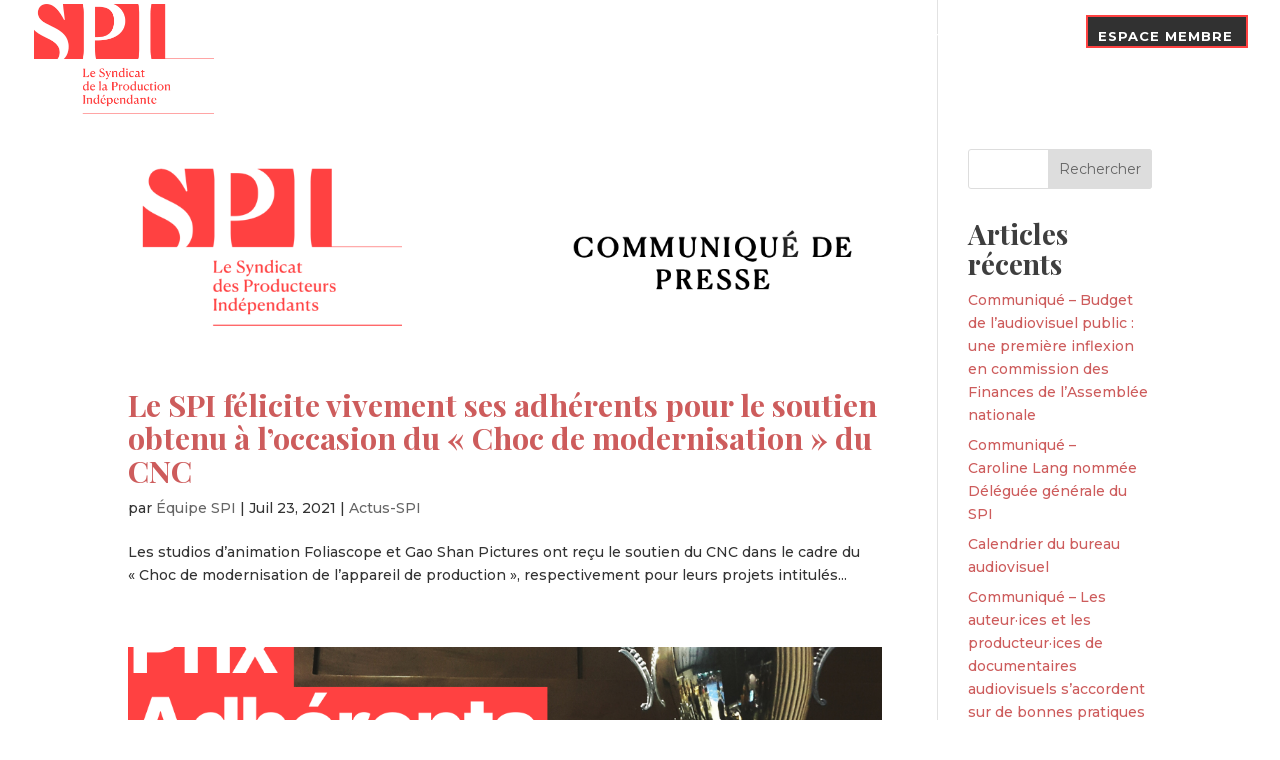

--- FILE ---
content_type: text/html; charset=utf-8
request_url: https://www.google.com/recaptcha/api2/anchor?ar=1&k=6LeRwvwUAAAAALq4phAhnCGS2OqKR2O7SyQp6Y4i&co=aHR0cHM6Ly9sZXNwaS5vcmc6NDQz&hl=en&v=PoyoqOPhxBO7pBk68S4YbpHZ&size=invisible&anchor-ms=20000&execute-ms=30000&cb=ky43yltpq2go
body_size: 48598
content:
<!DOCTYPE HTML><html dir="ltr" lang="en"><head><meta http-equiv="Content-Type" content="text/html; charset=UTF-8">
<meta http-equiv="X-UA-Compatible" content="IE=edge">
<title>reCAPTCHA</title>
<style type="text/css">
/* cyrillic-ext */
@font-face {
  font-family: 'Roboto';
  font-style: normal;
  font-weight: 400;
  font-stretch: 100%;
  src: url(//fonts.gstatic.com/s/roboto/v48/KFO7CnqEu92Fr1ME7kSn66aGLdTylUAMa3GUBHMdazTgWw.woff2) format('woff2');
  unicode-range: U+0460-052F, U+1C80-1C8A, U+20B4, U+2DE0-2DFF, U+A640-A69F, U+FE2E-FE2F;
}
/* cyrillic */
@font-face {
  font-family: 'Roboto';
  font-style: normal;
  font-weight: 400;
  font-stretch: 100%;
  src: url(//fonts.gstatic.com/s/roboto/v48/KFO7CnqEu92Fr1ME7kSn66aGLdTylUAMa3iUBHMdazTgWw.woff2) format('woff2');
  unicode-range: U+0301, U+0400-045F, U+0490-0491, U+04B0-04B1, U+2116;
}
/* greek-ext */
@font-face {
  font-family: 'Roboto';
  font-style: normal;
  font-weight: 400;
  font-stretch: 100%;
  src: url(//fonts.gstatic.com/s/roboto/v48/KFO7CnqEu92Fr1ME7kSn66aGLdTylUAMa3CUBHMdazTgWw.woff2) format('woff2');
  unicode-range: U+1F00-1FFF;
}
/* greek */
@font-face {
  font-family: 'Roboto';
  font-style: normal;
  font-weight: 400;
  font-stretch: 100%;
  src: url(//fonts.gstatic.com/s/roboto/v48/KFO7CnqEu92Fr1ME7kSn66aGLdTylUAMa3-UBHMdazTgWw.woff2) format('woff2');
  unicode-range: U+0370-0377, U+037A-037F, U+0384-038A, U+038C, U+038E-03A1, U+03A3-03FF;
}
/* math */
@font-face {
  font-family: 'Roboto';
  font-style: normal;
  font-weight: 400;
  font-stretch: 100%;
  src: url(//fonts.gstatic.com/s/roboto/v48/KFO7CnqEu92Fr1ME7kSn66aGLdTylUAMawCUBHMdazTgWw.woff2) format('woff2');
  unicode-range: U+0302-0303, U+0305, U+0307-0308, U+0310, U+0312, U+0315, U+031A, U+0326-0327, U+032C, U+032F-0330, U+0332-0333, U+0338, U+033A, U+0346, U+034D, U+0391-03A1, U+03A3-03A9, U+03B1-03C9, U+03D1, U+03D5-03D6, U+03F0-03F1, U+03F4-03F5, U+2016-2017, U+2034-2038, U+203C, U+2040, U+2043, U+2047, U+2050, U+2057, U+205F, U+2070-2071, U+2074-208E, U+2090-209C, U+20D0-20DC, U+20E1, U+20E5-20EF, U+2100-2112, U+2114-2115, U+2117-2121, U+2123-214F, U+2190, U+2192, U+2194-21AE, U+21B0-21E5, U+21F1-21F2, U+21F4-2211, U+2213-2214, U+2216-22FF, U+2308-230B, U+2310, U+2319, U+231C-2321, U+2336-237A, U+237C, U+2395, U+239B-23B7, U+23D0, U+23DC-23E1, U+2474-2475, U+25AF, U+25B3, U+25B7, U+25BD, U+25C1, U+25CA, U+25CC, U+25FB, U+266D-266F, U+27C0-27FF, U+2900-2AFF, U+2B0E-2B11, U+2B30-2B4C, U+2BFE, U+3030, U+FF5B, U+FF5D, U+1D400-1D7FF, U+1EE00-1EEFF;
}
/* symbols */
@font-face {
  font-family: 'Roboto';
  font-style: normal;
  font-weight: 400;
  font-stretch: 100%;
  src: url(//fonts.gstatic.com/s/roboto/v48/KFO7CnqEu92Fr1ME7kSn66aGLdTylUAMaxKUBHMdazTgWw.woff2) format('woff2');
  unicode-range: U+0001-000C, U+000E-001F, U+007F-009F, U+20DD-20E0, U+20E2-20E4, U+2150-218F, U+2190, U+2192, U+2194-2199, U+21AF, U+21E6-21F0, U+21F3, U+2218-2219, U+2299, U+22C4-22C6, U+2300-243F, U+2440-244A, U+2460-24FF, U+25A0-27BF, U+2800-28FF, U+2921-2922, U+2981, U+29BF, U+29EB, U+2B00-2BFF, U+4DC0-4DFF, U+FFF9-FFFB, U+10140-1018E, U+10190-1019C, U+101A0, U+101D0-101FD, U+102E0-102FB, U+10E60-10E7E, U+1D2C0-1D2D3, U+1D2E0-1D37F, U+1F000-1F0FF, U+1F100-1F1AD, U+1F1E6-1F1FF, U+1F30D-1F30F, U+1F315, U+1F31C, U+1F31E, U+1F320-1F32C, U+1F336, U+1F378, U+1F37D, U+1F382, U+1F393-1F39F, U+1F3A7-1F3A8, U+1F3AC-1F3AF, U+1F3C2, U+1F3C4-1F3C6, U+1F3CA-1F3CE, U+1F3D4-1F3E0, U+1F3ED, U+1F3F1-1F3F3, U+1F3F5-1F3F7, U+1F408, U+1F415, U+1F41F, U+1F426, U+1F43F, U+1F441-1F442, U+1F444, U+1F446-1F449, U+1F44C-1F44E, U+1F453, U+1F46A, U+1F47D, U+1F4A3, U+1F4B0, U+1F4B3, U+1F4B9, U+1F4BB, U+1F4BF, U+1F4C8-1F4CB, U+1F4D6, U+1F4DA, U+1F4DF, U+1F4E3-1F4E6, U+1F4EA-1F4ED, U+1F4F7, U+1F4F9-1F4FB, U+1F4FD-1F4FE, U+1F503, U+1F507-1F50B, U+1F50D, U+1F512-1F513, U+1F53E-1F54A, U+1F54F-1F5FA, U+1F610, U+1F650-1F67F, U+1F687, U+1F68D, U+1F691, U+1F694, U+1F698, U+1F6AD, U+1F6B2, U+1F6B9-1F6BA, U+1F6BC, U+1F6C6-1F6CF, U+1F6D3-1F6D7, U+1F6E0-1F6EA, U+1F6F0-1F6F3, U+1F6F7-1F6FC, U+1F700-1F7FF, U+1F800-1F80B, U+1F810-1F847, U+1F850-1F859, U+1F860-1F887, U+1F890-1F8AD, U+1F8B0-1F8BB, U+1F8C0-1F8C1, U+1F900-1F90B, U+1F93B, U+1F946, U+1F984, U+1F996, U+1F9E9, U+1FA00-1FA6F, U+1FA70-1FA7C, U+1FA80-1FA89, U+1FA8F-1FAC6, U+1FACE-1FADC, U+1FADF-1FAE9, U+1FAF0-1FAF8, U+1FB00-1FBFF;
}
/* vietnamese */
@font-face {
  font-family: 'Roboto';
  font-style: normal;
  font-weight: 400;
  font-stretch: 100%;
  src: url(//fonts.gstatic.com/s/roboto/v48/KFO7CnqEu92Fr1ME7kSn66aGLdTylUAMa3OUBHMdazTgWw.woff2) format('woff2');
  unicode-range: U+0102-0103, U+0110-0111, U+0128-0129, U+0168-0169, U+01A0-01A1, U+01AF-01B0, U+0300-0301, U+0303-0304, U+0308-0309, U+0323, U+0329, U+1EA0-1EF9, U+20AB;
}
/* latin-ext */
@font-face {
  font-family: 'Roboto';
  font-style: normal;
  font-weight: 400;
  font-stretch: 100%;
  src: url(//fonts.gstatic.com/s/roboto/v48/KFO7CnqEu92Fr1ME7kSn66aGLdTylUAMa3KUBHMdazTgWw.woff2) format('woff2');
  unicode-range: U+0100-02BA, U+02BD-02C5, U+02C7-02CC, U+02CE-02D7, U+02DD-02FF, U+0304, U+0308, U+0329, U+1D00-1DBF, U+1E00-1E9F, U+1EF2-1EFF, U+2020, U+20A0-20AB, U+20AD-20C0, U+2113, U+2C60-2C7F, U+A720-A7FF;
}
/* latin */
@font-face {
  font-family: 'Roboto';
  font-style: normal;
  font-weight: 400;
  font-stretch: 100%;
  src: url(//fonts.gstatic.com/s/roboto/v48/KFO7CnqEu92Fr1ME7kSn66aGLdTylUAMa3yUBHMdazQ.woff2) format('woff2');
  unicode-range: U+0000-00FF, U+0131, U+0152-0153, U+02BB-02BC, U+02C6, U+02DA, U+02DC, U+0304, U+0308, U+0329, U+2000-206F, U+20AC, U+2122, U+2191, U+2193, U+2212, U+2215, U+FEFF, U+FFFD;
}
/* cyrillic-ext */
@font-face {
  font-family: 'Roboto';
  font-style: normal;
  font-weight: 500;
  font-stretch: 100%;
  src: url(//fonts.gstatic.com/s/roboto/v48/KFO7CnqEu92Fr1ME7kSn66aGLdTylUAMa3GUBHMdazTgWw.woff2) format('woff2');
  unicode-range: U+0460-052F, U+1C80-1C8A, U+20B4, U+2DE0-2DFF, U+A640-A69F, U+FE2E-FE2F;
}
/* cyrillic */
@font-face {
  font-family: 'Roboto';
  font-style: normal;
  font-weight: 500;
  font-stretch: 100%;
  src: url(//fonts.gstatic.com/s/roboto/v48/KFO7CnqEu92Fr1ME7kSn66aGLdTylUAMa3iUBHMdazTgWw.woff2) format('woff2');
  unicode-range: U+0301, U+0400-045F, U+0490-0491, U+04B0-04B1, U+2116;
}
/* greek-ext */
@font-face {
  font-family: 'Roboto';
  font-style: normal;
  font-weight: 500;
  font-stretch: 100%;
  src: url(//fonts.gstatic.com/s/roboto/v48/KFO7CnqEu92Fr1ME7kSn66aGLdTylUAMa3CUBHMdazTgWw.woff2) format('woff2');
  unicode-range: U+1F00-1FFF;
}
/* greek */
@font-face {
  font-family: 'Roboto';
  font-style: normal;
  font-weight: 500;
  font-stretch: 100%;
  src: url(//fonts.gstatic.com/s/roboto/v48/KFO7CnqEu92Fr1ME7kSn66aGLdTylUAMa3-UBHMdazTgWw.woff2) format('woff2');
  unicode-range: U+0370-0377, U+037A-037F, U+0384-038A, U+038C, U+038E-03A1, U+03A3-03FF;
}
/* math */
@font-face {
  font-family: 'Roboto';
  font-style: normal;
  font-weight: 500;
  font-stretch: 100%;
  src: url(//fonts.gstatic.com/s/roboto/v48/KFO7CnqEu92Fr1ME7kSn66aGLdTylUAMawCUBHMdazTgWw.woff2) format('woff2');
  unicode-range: U+0302-0303, U+0305, U+0307-0308, U+0310, U+0312, U+0315, U+031A, U+0326-0327, U+032C, U+032F-0330, U+0332-0333, U+0338, U+033A, U+0346, U+034D, U+0391-03A1, U+03A3-03A9, U+03B1-03C9, U+03D1, U+03D5-03D6, U+03F0-03F1, U+03F4-03F5, U+2016-2017, U+2034-2038, U+203C, U+2040, U+2043, U+2047, U+2050, U+2057, U+205F, U+2070-2071, U+2074-208E, U+2090-209C, U+20D0-20DC, U+20E1, U+20E5-20EF, U+2100-2112, U+2114-2115, U+2117-2121, U+2123-214F, U+2190, U+2192, U+2194-21AE, U+21B0-21E5, U+21F1-21F2, U+21F4-2211, U+2213-2214, U+2216-22FF, U+2308-230B, U+2310, U+2319, U+231C-2321, U+2336-237A, U+237C, U+2395, U+239B-23B7, U+23D0, U+23DC-23E1, U+2474-2475, U+25AF, U+25B3, U+25B7, U+25BD, U+25C1, U+25CA, U+25CC, U+25FB, U+266D-266F, U+27C0-27FF, U+2900-2AFF, U+2B0E-2B11, U+2B30-2B4C, U+2BFE, U+3030, U+FF5B, U+FF5D, U+1D400-1D7FF, U+1EE00-1EEFF;
}
/* symbols */
@font-face {
  font-family: 'Roboto';
  font-style: normal;
  font-weight: 500;
  font-stretch: 100%;
  src: url(//fonts.gstatic.com/s/roboto/v48/KFO7CnqEu92Fr1ME7kSn66aGLdTylUAMaxKUBHMdazTgWw.woff2) format('woff2');
  unicode-range: U+0001-000C, U+000E-001F, U+007F-009F, U+20DD-20E0, U+20E2-20E4, U+2150-218F, U+2190, U+2192, U+2194-2199, U+21AF, U+21E6-21F0, U+21F3, U+2218-2219, U+2299, U+22C4-22C6, U+2300-243F, U+2440-244A, U+2460-24FF, U+25A0-27BF, U+2800-28FF, U+2921-2922, U+2981, U+29BF, U+29EB, U+2B00-2BFF, U+4DC0-4DFF, U+FFF9-FFFB, U+10140-1018E, U+10190-1019C, U+101A0, U+101D0-101FD, U+102E0-102FB, U+10E60-10E7E, U+1D2C0-1D2D3, U+1D2E0-1D37F, U+1F000-1F0FF, U+1F100-1F1AD, U+1F1E6-1F1FF, U+1F30D-1F30F, U+1F315, U+1F31C, U+1F31E, U+1F320-1F32C, U+1F336, U+1F378, U+1F37D, U+1F382, U+1F393-1F39F, U+1F3A7-1F3A8, U+1F3AC-1F3AF, U+1F3C2, U+1F3C4-1F3C6, U+1F3CA-1F3CE, U+1F3D4-1F3E0, U+1F3ED, U+1F3F1-1F3F3, U+1F3F5-1F3F7, U+1F408, U+1F415, U+1F41F, U+1F426, U+1F43F, U+1F441-1F442, U+1F444, U+1F446-1F449, U+1F44C-1F44E, U+1F453, U+1F46A, U+1F47D, U+1F4A3, U+1F4B0, U+1F4B3, U+1F4B9, U+1F4BB, U+1F4BF, U+1F4C8-1F4CB, U+1F4D6, U+1F4DA, U+1F4DF, U+1F4E3-1F4E6, U+1F4EA-1F4ED, U+1F4F7, U+1F4F9-1F4FB, U+1F4FD-1F4FE, U+1F503, U+1F507-1F50B, U+1F50D, U+1F512-1F513, U+1F53E-1F54A, U+1F54F-1F5FA, U+1F610, U+1F650-1F67F, U+1F687, U+1F68D, U+1F691, U+1F694, U+1F698, U+1F6AD, U+1F6B2, U+1F6B9-1F6BA, U+1F6BC, U+1F6C6-1F6CF, U+1F6D3-1F6D7, U+1F6E0-1F6EA, U+1F6F0-1F6F3, U+1F6F7-1F6FC, U+1F700-1F7FF, U+1F800-1F80B, U+1F810-1F847, U+1F850-1F859, U+1F860-1F887, U+1F890-1F8AD, U+1F8B0-1F8BB, U+1F8C0-1F8C1, U+1F900-1F90B, U+1F93B, U+1F946, U+1F984, U+1F996, U+1F9E9, U+1FA00-1FA6F, U+1FA70-1FA7C, U+1FA80-1FA89, U+1FA8F-1FAC6, U+1FACE-1FADC, U+1FADF-1FAE9, U+1FAF0-1FAF8, U+1FB00-1FBFF;
}
/* vietnamese */
@font-face {
  font-family: 'Roboto';
  font-style: normal;
  font-weight: 500;
  font-stretch: 100%;
  src: url(//fonts.gstatic.com/s/roboto/v48/KFO7CnqEu92Fr1ME7kSn66aGLdTylUAMa3OUBHMdazTgWw.woff2) format('woff2');
  unicode-range: U+0102-0103, U+0110-0111, U+0128-0129, U+0168-0169, U+01A0-01A1, U+01AF-01B0, U+0300-0301, U+0303-0304, U+0308-0309, U+0323, U+0329, U+1EA0-1EF9, U+20AB;
}
/* latin-ext */
@font-face {
  font-family: 'Roboto';
  font-style: normal;
  font-weight: 500;
  font-stretch: 100%;
  src: url(//fonts.gstatic.com/s/roboto/v48/KFO7CnqEu92Fr1ME7kSn66aGLdTylUAMa3KUBHMdazTgWw.woff2) format('woff2');
  unicode-range: U+0100-02BA, U+02BD-02C5, U+02C7-02CC, U+02CE-02D7, U+02DD-02FF, U+0304, U+0308, U+0329, U+1D00-1DBF, U+1E00-1E9F, U+1EF2-1EFF, U+2020, U+20A0-20AB, U+20AD-20C0, U+2113, U+2C60-2C7F, U+A720-A7FF;
}
/* latin */
@font-face {
  font-family: 'Roboto';
  font-style: normal;
  font-weight: 500;
  font-stretch: 100%;
  src: url(//fonts.gstatic.com/s/roboto/v48/KFO7CnqEu92Fr1ME7kSn66aGLdTylUAMa3yUBHMdazQ.woff2) format('woff2');
  unicode-range: U+0000-00FF, U+0131, U+0152-0153, U+02BB-02BC, U+02C6, U+02DA, U+02DC, U+0304, U+0308, U+0329, U+2000-206F, U+20AC, U+2122, U+2191, U+2193, U+2212, U+2215, U+FEFF, U+FFFD;
}
/* cyrillic-ext */
@font-face {
  font-family: 'Roboto';
  font-style: normal;
  font-weight: 900;
  font-stretch: 100%;
  src: url(//fonts.gstatic.com/s/roboto/v48/KFO7CnqEu92Fr1ME7kSn66aGLdTylUAMa3GUBHMdazTgWw.woff2) format('woff2');
  unicode-range: U+0460-052F, U+1C80-1C8A, U+20B4, U+2DE0-2DFF, U+A640-A69F, U+FE2E-FE2F;
}
/* cyrillic */
@font-face {
  font-family: 'Roboto';
  font-style: normal;
  font-weight: 900;
  font-stretch: 100%;
  src: url(//fonts.gstatic.com/s/roboto/v48/KFO7CnqEu92Fr1ME7kSn66aGLdTylUAMa3iUBHMdazTgWw.woff2) format('woff2');
  unicode-range: U+0301, U+0400-045F, U+0490-0491, U+04B0-04B1, U+2116;
}
/* greek-ext */
@font-face {
  font-family: 'Roboto';
  font-style: normal;
  font-weight: 900;
  font-stretch: 100%;
  src: url(//fonts.gstatic.com/s/roboto/v48/KFO7CnqEu92Fr1ME7kSn66aGLdTylUAMa3CUBHMdazTgWw.woff2) format('woff2');
  unicode-range: U+1F00-1FFF;
}
/* greek */
@font-face {
  font-family: 'Roboto';
  font-style: normal;
  font-weight: 900;
  font-stretch: 100%;
  src: url(//fonts.gstatic.com/s/roboto/v48/KFO7CnqEu92Fr1ME7kSn66aGLdTylUAMa3-UBHMdazTgWw.woff2) format('woff2');
  unicode-range: U+0370-0377, U+037A-037F, U+0384-038A, U+038C, U+038E-03A1, U+03A3-03FF;
}
/* math */
@font-face {
  font-family: 'Roboto';
  font-style: normal;
  font-weight: 900;
  font-stretch: 100%;
  src: url(//fonts.gstatic.com/s/roboto/v48/KFO7CnqEu92Fr1ME7kSn66aGLdTylUAMawCUBHMdazTgWw.woff2) format('woff2');
  unicode-range: U+0302-0303, U+0305, U+0307-0308, U+0310, U+0312, U+0315, U+031A, U+0326-0327, U+032C, U+032F-0330, U+0332-0333, U+0338, U+033A, U+0346, U+034D, U+0391-03A1, U+03A3-03A9, U+03B1-03C9, U+03D1, U+03D5-03D6, U+03F0-03F1, U+03F4-03F5, U+2016-2017, U+2034-2038, U+203C, U+2040, U+2043, U+2047, U+2050, U+2057, U+205F, U+2070-2071, U+2074-208E, U+2090-209C, U+20D0-20DC, U+20E1, U+20E5-20EF, U+2100-2112, U+2114-2115, U+2117-2121, U+2123-214F, U+2190, U+2192, U+2194-21AE, U+21B0-21E5, U+21F1-21F2, U+21F4-2211, U+2213-2214, U+2216-22FF, U+2308-230B, U+2310, U+2319, U+231C-2321, U+2336-237A, U+237C, U+2395, U+239B-23B7, U+23D0, U+23DC-23E1, U+2474-2475, U+25AF, U+25B3, U+25B7, U+25BD, U+25C1, U+25CA, U+25CC, U+25FB, U+266D-266F, U+27C0-27FF, U+2900-2AFF, U+2B0E-2B11, U+2B30-2B4C, U+2BFE, U+3030, U+FF5B, U+FF5D, U+1D400-1D7FF, U+1EE00-1EEFF;
}
/* symbols */
@font-face {
  font-family: 'Roboto';
  font-style: normal;
  font-weight: 900;
  font-stretch: 100%;
  src: url(//fonts.gstatic.com/s/roboto/v48/KFO7CnqEu92Fr1ME7kSn66aGLdTylUAMaxKUBHMdazTgWw.woff2) format('woff2');
  unicode-range: U+0001-000C, U+000E-001F, U+007F-009F, U+20DD-20E0, U+20E2-20E4, U+2150-218F, U+2190, U+2192, U+2194-2199, U+21AF, U+21E6-21F0, U+21F3, U+2218-2219, U+2299, U+22C4-22C6, U+2300-243F, U+2440-244A, U+2460-24FF, U+25A0-27BF, U+2800-28FF, U+2921-2922, U+2981, U+29BF, U+29EB, U+2B00-2BFF, U+4DC0-4DFF, U+FFF9-FFFB, U+10140-1018E, U+10190-1019C, U+101A0, U+101D0-101FD, U+102E0-102FB, U+10E60-10E7E, U+1D2C0-1D2D3, U+1D2E0-1D37F, U+1F000-1F0FF, U+1F100-1F1AD, U+1F1E6-1F1FF, U+1F30D-1F30F, U+1F315, U+1F31C, U+1F31E, U+1F320-1F32C, U+1F336, U+1F378, U+1F37D, U+1F382, U+1F393-1F39F, U+1F3A7-1F3A8, U+1F3AC-1F3AF, U+1F3C2, U+1F3C4-1F3C6, U+1F3CA-1F3CE, U+1F3D4-1F3E0, U+1F3ED, U+1F3F1-1F3F3, U+1F3F5-1F3F7, U+1F408, U+1F415, U+1F41F, U+1F426, U+1F43F, U+1F441-1F442, U+1F444, U+1F446-1F449, U+1F44C-1F44E, U+1F453, U+1F46A, U+1F47D, U+1F4A3, U+1F4B0, U+1F4B3, U+1F4B9, U+1F4BB, U+1F4BF, U+1F4C8-1F4CB, U+1F4D6, U+1F4DA, U+1F4DF, U+1F4E3-1F4E6, U+1F4EA-1F4ED, U+1F4F7, U+1F4F9-1F4FB, U+1F4FD-1F4FE, U+1F503, U+1F507-1F50B, U+1F50D, U+1F512-1F513, U+1F53E-1F54A, U+1F54F-1F5FA, U+1F610, U+1F650-1F67F, U+1F687, U+1F68D, U+1F691, U+1F694, U+1F698, U+1F6AD, U+1F6B2, U+1F6B9-1F6BA, U+1F6BC, U+1F6C6-1F6CF, U+1F6D3-1F6D7, U+1F6E0-1F6EA, U+1F6F0-1F6F3, U+1F6F7-1F6FC, U+1F700-1F7FF, U+1F800-1F80B, U+1F810-1F847, U+1F850-1F859, U+1F860-1F887, U+1F890-1F8AD, U+1F8B0-1F8BB, U+1F8C0-1F8C1, U+1F900-1F90B, U+1F93B, U+1F946, U+1F984, U+1F996, U+1F9E9, U+1FA00-1FA6F, U+1FA70-1FA7C, U+1FA80-1FA89, U+1FA8F-1FAC6, U+1FACE-1FADC, U+1FADF-1FAE9, U+1FAF0-1FAF8, U+1FB00-1FBFF;
}
/* vietnamese */
@font-face {
  font-family: 'Roboto';
  font-style: normal;
  font-weight: 900;
  font-stretch: 100%;
  src: url(//fonts.gstatic.com/s/roboto/v48/KFO7CnqEu92Fr1ME7kSn66aGLdTylUAMa3OUBHMdazTgWw.woff2) format('woff2');
  unicode-range: U+0102-0103, U+0110-0111, U+0128-0129, U+0168-0169, U+01A0-01A1, U+01AF-01B0, U+0300-0301, U+0303-0304, U+0308-0309, U+0323, U+0329, U+1EA0-1EF9, U+20AB;
}
/* latin-ext */
@font-face {
  font-family: 'Roboto';
  font-style: normal;
  font-weight: 900;
  font-stretch: 100%;
  src: url(//fonts.gstatic.com/s/roboto/v48/KFO7CnqEu92Fr1ME7kSn66aGLdTylUAMa3KUBHMdazTgWw.woff2) format('woff2');
  unicode-range: U+0100-02BA, U+02BD-02C5, U+02C7-02CC, U+02CE-02D7, U+02DD-02FF, U+0304, U+0308, U+0329, U+1D00-1DBF, U+1E00-1E9F, U+1EF2-1EFF, U+2020, U+20A0-20AB, U+20AD-20C0, U+2113, U+2C60-2C7F, U+A720-A7FF;
}
/* latin */
@font-face {
  font-family: 'Roboto';
  font-style: normal;
  font-weight: 900;
  font-stretch: 100%;
  src: url(//fonts.gstatic.com/s/roboto/v48/KFO7CnqEu92Fr1ME7kSn66aGLdTylUAMa3yUBHMdazQ.woff2) format('woff2');
  unicode-range: U+0000-00FF, U+0131, U+0152-0153, U+02BB-02BC, U+02C6, U+02DA, U+02DC, U+0304, U+0308, U+0329, U+2000-206F, U+20AC, U+2122, U+2191, U+2193, U+2212, U+2215, U+FEFF, U+FFFD;
}

</style>
<link rel="stylesheet" type="text/css" href="https://www.gstatic.com/recaptcha/releases/PoyoqOPhxBO7pBk68S4YbpHZ/styles__ltr.css">
<script nonce="Z0i73d7CBv16x0s1NTiyhA" type="text/javascript">window['__recaptcha_api'] = 'https://www.google.com/recaptcha/api2/';</script>
<script type="text/javascript" src="https://www.gstatic.com/recaptcha/releases/PoyoqOPhxBO7pBk68S4YbpHZ/recaptcha__en.js" nonce="Z0i73d7CBv16x0s1NTiyhA">
      
    </script></head>
<body><div id="rc-anchor-alert" class="rc-anchor-alert"></div>
<input type="hidden" id="recaptcha-token" value="[base64]">
<script type="text/javascript" nonce="Z0i73d7CBv16x0s1NTiyhA">
      recaptcha.anchor.Main.init("[\x22ainput\x22,[\x22bgdata\x22,\x22\x22,\[base64]/[base64]/[base64]/[base64]/[base64]/[base64]/[base64]/[base64]/[base64]/[base64]\\u003d\x22,\[base64]\x22,\[base64]/wpIbw6fDgMKBWArDrhbCpz7Cj8OqQMO/TcKrCsOYZ8OXKsKaOiF9XAHCkMKJD8OQwoslLhIVA8OxwqhyGcO1NcOXOsKlwpvDr8O0wo8gXsOaDyrCpizDpkHCoFrCvEdPwrUSSUk6TMKqwobDg2fDliAJw5fCpGHDksOye8K9wodpwo/DgsKfwqodwpXCrsKiw5x+w7x2wobDncOew5/CkxnDiQrCi8OJYyTCnMK9MMOwwqHCmUbDkcKIw69pb8Ksw5QXE8OJfsKlwpYYFsK0w7PDm8ONcCjCuFbDr0Y8wpgOS1taEQTDuXfCl8OoCxx1w5EcwqN1w6vDq8KCw60aCMK7w45pwrQ7wqfCoR/DlHPCrMK4w5nDm0/CjsO9wrrCuyPCu8O9V8K2OhDChTrCr2PDtMOCDnBbwpvDj8O0w7ZMax1ewoPDk0PDgMKJcQDCpMOWw5HCksKEwrvCvsKlwqsYwpnCslvCli7Cs0DDvcKaHArDgsKvPsOuQMOxL0llw6TCqV3DkCoPw5zCgsO0wrFPPcKGMTB/DcKyw4U+wrLCssOJEsKzfwp1wpjDj33DvmUMNDfDtcO8wo5vw65Cwq/[base64]/DuhrCr1dQUyDDpMO0cMOhwprDj8Kgw6bCpsKZw4bCmx5Hwo9gAcKpRMOgw5nCmG4jwqE9QsKIE8Oaw5/Du8OUwp1TH8KjwpEbLMKKbgd9w57Cs8OtwrHDrhA3Q1V0Q8KlwoLDuDZ6w70HXcORwp9wTMKUw43DoWhtwq0DwqJNwpA+wp/Cl1HCkMK0IBXCu0/Dv8OfCErCksKgehPCq8OWZ04tw4HCqHTDm8OQSMKSeSvCpMKHw57DisKFwozDt1oFfUFMXcKiMFdJwrVGVsOYwpNCOWhrw4rCjQEBGDsuw5nDqMOKNcODw4NJw5tcw7ETwpjDt1hcDW99NTNZLk3Cg8OBbRcCG0LDrFbDnjDDu8OWDQR4HmQBXcK1wrnDmVZJMDUJw4/DusOzJMOfw6MiVMOJBUUdZFnCicKbCgvClSJ9Z8KOw4HCscKUD8K4BcOFBxLDr8OFwqrDohPDm0hAcsKEwovDvcOLw45YwpcQw63CmHbDlQBFMsO6wrHCu8KwAj9TU8KYw4d9wqTDhmXDvsKXRU8zw5oQwpxOa8KkaCwce8OUVcOqw7XCgQZTwqxswpXDt1IvwqoZw4/[base64]/Dl8OSw4bDhsOHDMKQLjpjJxo0VHvDpcOlHnRWDcKiT1TCt8KZwqLDqWlMw6rCmsOxWg0KwqhaHcKdfcKHYhzChcKWwoYNCAPDocO1K8KYw7UGwo7DvDnCpBPDmi1uw747woDCjsOzwo42I3DDsMOswpjDoTRbw53Dp8OAD8KOwoXDgTjDjsK7wovCj8KVw7/[base64]/[base64]/DvcK1UWjCrn5OEQDDmsOARsOPwoPCkcKCwolVJ1/DoMKSw6vCj8K+XcKYF1zCqVFOw6cow7zCtcKRwpjCnMKAQ8Kkw4xawpIMwqzCqMO/X2RkG1cEw5Utw5sHwqzDusKyw5vDihHDglfDrsKZOhLClMKRXMOqe8KZSMKnZyfDpMOLwrEiwr7DmFJBIQnCo8KNw5IjW8KwbmvCqUHDr1UUwoEldS1NwrwZRcOTAD/ClyXCtcOKw492wrMmw7LCg13DlcO1wqo9wplRwqxvwoo0QnnDgsKvwp8tKMK+WMOkwpRZWRt1NBwmIMKCw6Eaw7TDpEgcwpvDvUIVVsK7JsKLXsKvZ8K/w4JqEMK4w64ewoTCpQYUwqsqLcKvw5cuZRgHwrsVDTPDglJ/wrZHB8Osw5vCq8KeE0tZw49dCB/CrxTDtMKSw4cKwqhYw5bDpkHCmsKQwpjDpcKnXhoawqnCt0XCv8OPRCrDmcKIDcK3woDDnQvCksOeKsO3EEnDo1xEwoPDscKnTcO/wrjCmsKtw4DDkzE0w5zClRkywr1dwoN5w5fDv8OLNkzDl3peRhMxbh9PE8KAwq8cAcOsw6hiw7LDvcKbOcKOwrRpMSQEw6JxBhlUw401NsORXzEwwrrCjMOvwrY3CsOLZcO8w4DCucKDwrJcwqvDicK/B8K7wqvDv33CvioKF8OHMQLCjkbClUMTfXPCuMOOwqAXw4JMW8ObU3PCqcOGw6nDp8OKTmjDqcO7woN9w5RQHkQuO8O8eAY4woTDvsKiTilrX3oGXsKTEcO4DRbCkx0wU8KvOMOjXGI5w6zDj8KYbsOaw6VHX2jDnk1xS2/Dv8O7w4DDoh7CnAPDu1LCocO9ShhPV8KQYXpuwp83wrXCv8O8G8KgNsOhCg5IwrTCgS4QMcKyw6fChcKbBsK9w43DhcO5W3MKOsOEQcOEwq3CoCnDvMKJSH7CusOjSyfDtcKfRC8TwoFEwr4TwqHCkVTDrMOHw5I8S8OaKcOXPMK/[base64]/wpcNw6vCkcK8IF/Cm1x4wqg3wqTDuG7DnU56w6JFwrhYw6ogwp/CvjQgZcOpQMOww6bCvMOPw6hhwr7DsMOPwpHDuVwowqMcw6LDoybCiXvDp3DCk1bCiMOCw7TDt8OTYGBlwrEiwq3DrRLCjsK6wpTCjAF8AQfDo8K3Xn1bW8K/[base64]/CiMODwrjDtU85CgfDgMO+W8KDwrDDjSFGw6tRwoDCvcOPKsOyw4/CjFXClDkiw6vDhhYRw43DmsKuwpnCvMK1W8O5wq3ChFXDshTCgmpJwp3DkWjDrcKXHGAZT8O9w53DkANtIAbDnMOhFMK/wpDDmSvDtsOKGsOaHUBHScO+ccKnP3Q+BMKPKsKUwpLDm8Kgwo/Cu1caw6BmwrzDvMOtBsOMcMKiCcKdKsOGJMOowq7Dm3vDkV3DqlJIH8Kgw7rChsOAwpzDrcKTfMOjwrnCpEZkGGnCvS/[base64]/w7nCtQ1Cw4XDpQJAwovCg8O2wrHCsBlHwpbCq0DCg8K0HMKlwoXCnlAawqQlTmTCncOcw7oCwqN7Rmh/w6XDlUVgw6BMwoXDsi90Fz5Yw5NAwrnCkU0Ww5hxw4fDo0zDh8O8NMOqwoHDvMORfsKyw40RQsOkwpYBwrE+w6nDiMKcWG4Pwp/CosO3wrksw73CpwnDvcKXMxPDgRVBwoXCkcKew5R6w5tiRsOBYDVVFDV/GcOeR8OUwp1ACT/CqcKNJ1TCksK1w5XDvcK6w5lfEsKqdcKwCMOTXWICw7UTDi/[base64]/[base64]/Dqz/[base64]/Ch8OgMWPDqMK7w4fCq8OgTkrCmcOIwo84PR/Ct8KuwqcNwpLCklogSGXDhHHCuMO/f1nCrMKUDwJ8PMKkcMKPC8Orw5Ykwq3DiWsqNsK9QMOpL8KiQsOsRzvDt0PCoGjCgsOTDsKIZMKSw7Z6LMKXZsO2wrZ/w5g7A3EwYMOCVwbChcKiwrHDr8KTw6LDpcOlEsKqV8OnSMOhOcOOwo55w4zCsjXDrWEsXSjCqMKqMRzDvgIYBUfDqnVYwpMwCMO8SULDp3dBwrNtwpHCpj3Dr8O7w7pSwqQvw5IpYC3CtcOqwpJCfWhDwp7CsRrCjsONCcObX8ORwpLClBBQFSc2dTvCrn/DmirDikvDuWofSiAYYMKnKzzCjmPCpmHDmMKew5nCrsORHMKkw7o8ZcOFOsO9wqnCgXrCqzVHGsKowr8CDllfX24gFcOpb2zDocKfw6EVw5oGwrRgFivCgQPCssO4w47CnVgWw6nCtlxiwofDu0rDjkoKLiXDjMKgw5/[base64]/[base64]/[base64]/VcKNJkRTDsO6w6VoGAbCvFjCkHnCqcOpE3gVwpdLXxhkXcKVw5XCsMOrc3jCki4PVRgZam3DmXowHgDCqn7DqBxXDGHChsKBwrrDrMKMworDljEYw6jClsKVwpk2BcORWcKGw5MYw4p9w5LDmcOEwqJEIwF0XcK3fz0cw4xcwrBPXAt8ajzCtF/DocKnwr9/[base64]/CrVXCgMOcd8KewqzDmcKMcMOmTF8VA8Otwp7DuhHDk8OtHMKCw4xxwrU+wpDDncOCw7jDtFDCmsKbFMK4wqrDj8KNSMK1w7g0w748w7BwMMKEwrFxwpoUR3rCjGjDs8O/ecOzw5DCs1bCuDcCazDDgMK5w67Dm8O6wqrDg8Ocwr7CsQjDmVMuw5FRw4rDssKQwpjDtcOSwqrCjgPDpMOmDXtPVAAFw4bDum7DjsKUNsOSAcOnwpjCvsO1EcKow63CgkvDiMO8QMO3GzfDvVJawo9/wpxZZ8OJwqfDvTAgwo13OWt2wpfCskvDkMKbeMOmw7/DvwIgSi/[base64]/[base64]/ChyAjw5nDnsO5XmrDsSrDtMO2wqpqwpXDtF/Dk8OnM8KfYUBSWcKSUMKzEWLDv17Dkgt5W8K4wqHDjcKKwq3ClDzDrsONwo3DohnCqF99w5AGwqERwolMwq3DgcO9w6/CiMKVwpN6HQ0ydSPCnsOowrYjbMKndmQHw5Yzw5nDlsKNwoJBw54Fwq7DlcO5w5jCscKMw4APCgzDllDDskA+w5Yvwr8+w7LDjBtowo0bFMKRQ8ODw7/CkzR1A8KiHMK7wrBYw6htw7kow4rDrX8qwo1rbSFNNMK3RsOmwprCtGdUCMORZTdXOFRuEAI9w7/CpMKow5RLw6dTeTgSQMKOw4xrw7Iiwr/CuB9pw7HCqG0+wqvCmTQROSQeTS5ISQFOw4ITVsKQQsKqEBvDgl7Dm8Kkw6ESCBHCgVkhwpPDucKUwpTDm8KAw4fDucO/w54sw5DCmx3Cs8KvRMOFwoxwwolGwrhYX8KDFkfDv0kpw4rCkcK3Fm3DvhgfwqcLHcOpwrTDj0PCt8OfYSLDpcOrVSbCncOfMAnDmhjDr218SMKHw4I6w7PDoB/CrMKowqLDscObN8OfwoQ1wpjDgMOMw4UHw5bCm8OwYsOCw4JNBMOmVVtJw4vCmcK7woEIE37DlB7CqihEJCFBw6/DhcOhwoPDrcK5VcKNw7jDi2A6OsKIw6pkwo7CpsK3Jx3CisKRw7fCjzcgwrTCj0d5w5xnN8K2wrs6OsKeE8KNIMOvf8KXw43DoQnClsOMUnJNAV/DrcObccKBFic4QxpSw5J5woBUXsOww6kHbzVdMcOZQcOTwq/DnSrCkMOzwr3Cni3DgB3DrMK6OcO2wp9tWsKfXsKyTCHDisOJwoXCv2JAwoHDgcKGQzrDhMK5wo/[base64]/Dn8OGwrc4wojDoVXCksO4VcODJ2DDu8O9AsKLKMO9woAzw7pzwqwrY2fCuHrChyjCjMOEDllJUifCsVgHwrcmZiDCisKTWygaGsKJw7VXw53ClWTDj8Kvw7dTw7rDlcOVwr5kCcKdwqZuw6/[base64]/DmMKTaQJewpLDm8KGw7jDtxZWTcKhwqlTw7MwBMOMbsOzZMK5wpA5L8OEHMKKcsO5worDlcKsGjc1dDwvCQtlwolDwr7DgsKoXMOUUCjDv8KXfWY1WMORNMORw6HCscKXVkAhw5LDrz7CmGbDvcOrw5vDr0QcwrZ8ARbDhmvDj8Kiw7lKCBV7eT/DjwTCuhnCi8OYWMKDw5TDkh8ywoHDlMKdR8KRSMO/[base64]/CosKrw7hgwr3DinPCp8KjZnEdw5vDqMOsesODOMOnwoPDs2PCrmsNcxLCrcORwpbDlsKEOVjDuMOLwpTDuER/S0HCq8OgS8KiIDTDrcOUKMOfa3rDi8OGM8KKXg/DmcKLaMOCw74Mw45bwrLCl8OORMKxw4kKwolPSlPCnMOJQsK7wrTCusOkwotOw43Cr8OFIWEcwpPDn8OJwop5w5XCqsOpw41CwobCryfDlEFADgRlw70QwpzCm1XCpWfCrkZpNkkMPsKZBsOZwqnDlwLCsi3CqMOeU2c/a8OSVAA/w6grBE9SwoBmwpHCjcKTwrbDvcO5dHdAw5/CtsKyw7ZnGMO/[base64]/[base64]/DhEMRw4jClcKRwpvCnjZwGiVswp3DsEJ6woQ+F8KffcOiTBZzw6PDk8OAVR9cZAPDu8O/RArCqcOsXBtTViYEw6BAC3vDqcKab8KXwoJUwqfDmcKESk3CqHprdCpJKcKlw6HDigLCscOQw5pnWlYqwqdiHMOVSMOMwpJ9bncKccKnwqElOl9yPgLCpj/CpMOMJ8OBwoUOw4BmFsOTwpgedMO7woZeRwPDqcKnAcO+w6HCn8KfwrfCkBnCrcORw555GMO/c8ORYQvCuDrCh8KVNWXDpcK/FMKyN33DisOpBhgIw5LDnsKJesOdPh/[base64]/CjE9aFyHDjSzDkSVaw58vYMKrBcKMJ07Dg8OIwpHClsKvwoPDk8OcK8KeSMO+woVLwr3Di8OBwow3w7rDjsKyC2bDsBVswoTCij7DrGvCqMKbwpUIwobChDDCrDlOCcO+w5fCgcKNQRDDgcKEwp4Mw6DDlRjCl8O1L8OAwozDs8O/woIVJsKXPcOsw6DCuSHCtMO4w7zDvVbDv2tQVcOoGsKJVcKnw4ZnwrzDvCtuTMOpw4PCgUghCcKTwrrDjsO2H8Kww4/DsMO5w5tpRHUIwpQIF8Ksw4XDpD8VwrTDnlDCqB/DtsKtw5ARZ8KUwr5PKxtkw6zDt31aUDYZGcKnAsOWfDvDlXzCllN4JF8uwqvCk3gbcMK/S8OWNzDDoVwAAsK1wrwKdsOJwoMmRMKdwqLCoUAtegxaWBxeRsK8w5PCvcK+WsK2wopRwp7Cv2LDhDZ4w7nCu1fCkMKzwr0bwpPDtEzCk0BvwoEQw7PDqW4DwqE/w4PClFTCtglOLnl7RidowpXCk8O+BsKQUTwnXsO/w5nCtMOLw5TCsMOYwqwsECXDqRFZw4IvfcKbw4XDimHDgsK8wrg/w47CgcKxVR/CosKLw6TDpmkEK2rCisOnwrN4BGVJa8ORw67CvcOOFVoCwrLCtsOhw5/Ct8Ksw5oiB8OyfcKqw50Jw7rDqWJzFSpEM8OeaWDCmcOuckdSw6PDiMKEw5UOIxLDsT7CkcOIecOWSxvDjA5Iw6kGKVPDtsKFdsK/FWxHRsKsT2R5w7xvw5/CjMOfEAvCv0VUw4bDr8OMwrwnwrTDsMOYwr/DjETDvhNKwqrCpsKnwoQyL1xIwqRGw707w7jCmHZidlHCpDfDlzd7GwM2dcOJRmQvwpZSd0NffyPDjHM8wpfDpsK5w64wPh7CjRQXwoFHwofDrx5bXcK4TTt/[base64]/w4XCkhXCmDrDtMKLLsO+YsO4Z8KuwrtQwodVCEjCssOeeMO0FCROGsKvIsK2w4DCp8Otw5xHbknCqsO8wppZZcKvw7vDt3XDkWF7wqVywogkwrPCrktAw7/DgijDnsOZZnINKWwAw6DDmBgvw5RYHRs0RgBvwq5qwqPCrBzDvi7CoGhkw5QawqUVw5UEbsKIL2/DiH/DicKQwpBTMmNtwqXCshw0QcKsWsK1OsO5HFgwIsKULDZJwp4hwq0Hd8KCwr/Cq8KmZ8Kiw7XCpUgpPH/CmSvDpcOlfxLDksOGBVYiBMOBw5gfNlzChULDvTTClMKaBFHDs8KNwoErVAMsKVrDnDzCksKiBRlsw55qDBHDosKVw45Vw7gAX8KgwohbwrzCn8O5w6YpMlskcBXDm8KBSjjCosKXw5/CisKyw5EbHMO2ck9ddkTDnsOVwqwvIHzCo8OiwqtdYT9WwrUrCGLDmxbCpmcBw4XDrkHClcK+OMKqw7Edw4pdWB8JYSFiw7fDkiBUw4PCmiXCjW9DfzDCgcOKR1vCiMOHYMO4woI/wp7CmmN/wrNBw6kDw4nDtcO7cX3CocKZw53DojXDtsO3w53Dr8KBfsKHwqTDsjYTacORw5pORTklwoDCmGfDqSxaEmLDkk/Ct1deKcO2Ah44wrEjw7RWw5rCsTLDvDfCv8OhTndIYcORWBLDrmhRF10tw53DhcOtMkh3WcK4HsKTw58/w4rDj8OYw6YQCCsMKVtxDsKWbcKYc8O+LTzDulvDjnDCkV11By59wq5eAGbDhFsUCMKtwo4NZMKOw5JJwpI1w4fDj8OkwrzCkmfDrG/Cvml9w7BMw6bDuMKqw4zDoSItwoLCr1bCt8Kfw4YHw4TCg0/CnTBCU0YkN1TDn8KRwrUOwpfDiFLCo8Obw5siwpDCiMOXNMOEC8K9FWfCrSwNwrTCpcObwoPCmMOUR8OXeycdwokgKGbDqcOFwolOw7rDhWnDnGHCoMOXWMOfwoIjw7R5BX7CuGrCmCtFL0HCgkHDmMOBAW/DkQVkw5TCscOcw5nCmkBPw5tlP2LCgDNbw7jDncOrA8OeJw0jHgPCnALCqcOrwo/[base64]/[base64]/CrMOjOsOXXhslEXvCmsKiwqRAw5Zuw4luw7TDhcKrNsKGK8KOw61aSRMad8OpTW4UwpABE2QLw5pKwpY6FhwGKV1zwoLDuT3CnH3DisObwr4Uw5jCl1rDqsOiSGfDkRtWwrbCvCU4aTPDuFFSwqLDlQAewo3CqMKsw5PDkyzDvG/DmlACbjwzworCmCgbw53CmcODw5TCqwAKwqBaHjHCli1nwpzDtsOicQ7CoMOqfCHCqjTCkcO0w5TCkMKvwqbDv8OpWkDDmMKvIAkNJcK8woDDhiFWYXQUT8KtDMK+KFHCh3nDvMO/WCXCssKBGMOUWMKWwp5MCMKiZsOpURlfDcKKwohESkbDmcOfT8KVGcOYe1HDtcOuw53Ch8O+OlbDkQ1wwpV1w6nDs8Obw5hBw7gUw7rClcOnw6czw5Ubw4gJw4bClsKHwonDqRzCisOnDRbDjEPDpzDDiifCnsOALcO4NcOfw4/[base64]/wpfClykGNkNqDMK7wohow7tfwrYhwoDCs8OYPMKmA8OPTHZ8VzYww7JdJ8KLKMOCFsO/w7Esw7sIw57Crw53ZsOkw6TDqsOMwqwnwonCknrDiMKARsKYJHILdljClMOPw5/DlMKIwrPDsTDDt2hOwqQYB8Ojw6nDoDrDtcOMM8KGBR7DhcOTIWd0wqHCr8KNY0jDhAoYwonCjGQ6Gyh+BWY7wqEnSW1Ow7fCgyJ2WVvDmXzCjMO2woVsw5TDhMK0KcOQwoFPwrjCtzczwobDjHPChC9Nw71/wp1tecKkTsO2BsKKwplEw6nCo1RUw6nDs1pvw50ww6tvD8O8w6AHFMKvLsOXwp9vNMK6OWvCjS7DkcKCw54ZWcO8wqTDryfDo8ObWcKuOMKNwooYEiN/wpJAwpLCs8OEwqFcw5Z0Fi0oKxPDqMKNbcKNwqHCncKqw6UHwo8WV8KOFXXDocK9w5HCg8KdwowbCMOBaSfDjsO0wrzDp1UjJ8K4dXfDtWDCisKvFW0lw7B4P8ONwo3Crnt9I0pLwqrDjQDDr8OSwojCoCnCqcKaGWrCuicFw7UEwq/CnlLDhsO1wrrCqsKqckwHBcOLelMSwpHDvcOvXX4Lw7Iqw6/Ck8KjOnAdKcOjwpckAMKrECYlw4LDpMOJwrBJVcOvTcOEwqMrw5UuZsK4w6MTw4PClMOSQFDCvMKBw4R9w4pDw5jCp8KwBnppOMOrIcKHEHvDpSDDisKywq9ZwolPwr/DnFMGbyjCnMKAwqvDmMKiw4vCsjl2OHsCw5cHw6HCvk9TVmbCo1vDtsOaw5jDvh7CmcO1FW7Dj8O+QTvDgsO1w6stdsOdw57DgkzDo8OVLcKKXMO1wpvDiVXCucKcQsKXw5TDpgh5w6J+XsO/wp/DvWovw4U4wozDhGrDtz8XwoTDjDTDvToMTcKdZTbCj01VA8KbOXMwJMKQNsKHFRDCkzXClMOtA0YFw5VawrxERMOnw6/Dt8KIDFXDk8O3wq5dwqwtwqJYBg/CkcO7w70Bwr3DinjCr3nChcKsNcK2EH5kT24Ow7LDmz5rw6bDgsKhwqzDkhAXAUjCu8OEJcKJwplvRmgtSMKmOMOvAil9eG3DvMOfRUB/wpBkwogqM8Khw7nDmMOEFcOYw6oNZMOEwo/Dp07DrwklHXFQbcOUw5gTw7pZOU82w5/DuFDCuMOUB8OtfGTCusKWw5Fdw4k0XsOgDW7Dh3LCucOFwqEIRcK6cCMKw5/CjcOzw5VYw5PDhMKnTcONSBZfw5RmB3EZwr5UwqDDlCvDtTbDmcKywqLDv8OeXATDmcOYfF5Pw6rChgcRwr8zZAV4w6TDpsOXw4LDo8KxU8K0wpDCvcKkfMK+X8KzOsOzwrB/bsKhCMOMCcOeLDzCuFTChDXCpsO0OjHCnsKTQ0/Du8ObHMKnScK6OsOrwoXDozbDosOJwpIUFcKrfsO0MX8hVcONw57CsMK5w54ZwrLDuSDCnsOAPi3CgMKfcUFuwqrDqMKGwqg4wr7ChSzCoMOSw7wCwr3CnMKhdcK7w4s7dGY3FG/DpsKFAcKqwpbCtW/DicKawqbDoMOkwrLDiAMcDAbCgyDCjHsoFCpyw7EdaMKFSgp2w5fDuwzDtmrDmMKxAsKQw6FjV8Oww5fCpmHDpTEjw4vCgcK8ZF0DwojChGlHVcKONFDDr8O4FcOOwqgbwqctwpgYwprDqD7Cs8KAwqp7w6DCtcKzwpRndy3CsB7Cj8O/w45zw4fCrULCi8O7wpPDpilbVMOPwpFfw7JMw5BlYl7DoFh1dDDCkcOXwrzCrWBOwroOw7YFwqvCssObLsKTMUPDhMKpw5DDlcOPeMKzTyHClg14TsO0CFZJwp7DpnjCvsKEwotgBDQ+w6Yzw73CmsKDwrbDqcK/w5YofcOWw7Ecw5TDscO8F8O7wrZecgnDnBLCs8K6w77DmydQwoFxbsKXw6fDjsKjBsOJw6pqwpLCpVtwRjdUMSstNFrCkMOuwp5nRXbDucODGjrCuk9bwo3Do8K9wp3Cj8KcYxxiCCRYFV80RFfDnMOcDE4tw5XDhwfDksOvDXJxw7QPwp9NwpzDssOTwoJ/OkFfB8OcbC0dw7s+UMKnCBjCsMOPw7tEwqvDvMOzTsKpwrbCslfCo2BUwpXDucOTw5/DpnrDu8OVwqTCjsO/IsK7IcK+T8KEwpDDlsOOEcKSw7bCh8OzwockXgHCtFrDpEw0w7w0F8OxwqIjCMOnw6k0S8KKFsO8w60Bw6l8fCvCscK3WBrDnR/CmTzCiMKrCsO4w60Sw6XDoTpOGjMbw5IBwo0vbcOuVA3DqxZMVXbDlMKVwoh4eMKOTcK/wrgvbsO+wrdGSX47wr7DtMKGHHPCgMOfwonDosKPSSd3wrF5Hz92BwvDkjJ0RHNWwqnChWojdW5+YsO3wofDq8KtwojDpHh9OWTCrMKWJ8KUMcOFw5bChBMFw6A5UnDDnkMYw5TDm31Dw4bCjnzCv8OYD8KHw5A/[base64]/CvhtiYWMgwrsXeRIeUcOawq8zwq7CgcOQwpjDoMOQA2YbwqzCksOVF0hgw6fDhWpKfMOROWlGSjXDrcOdw4PCicOfRcOOCEU+wr5gVzzCoMOyW0PChsKnGsKyX2/ClcKkNUhcPMOrRjXCuMOGRMOMwoPCrH1AwozCo0QlBcK9PcO6cUoswrHDtx1dw7UeNxcqK3s1EMKqTnIlw5Axw4/CqAEGWQrDtx7CoMKkPXgAw4tXwohCP8OJM2ZUw6fDucKiwrk8w7XDnFLDoMONB0kZVTdOw6cxcsOkwrjDqh1kw47CmyoiQBHDpsKmw7TCpMO5wqYQwo/DjnRIwqTCo8KfNMKbw5gCwrzDuSzDvMKXKyVvOMORwpULTlQew5MJYU0QTsOnB8Oww73DhsOqExkMPjASCMK7w6t7woNYGTTClzUKw4nDgW8Ow780w6/CnFksenzCgMOzw4xCEsOHwpnDlVPDosOSwp3DmcOQeMOQw67CqkcSwrx9XcKzw4TDnsOMA2Ydw7HDm2XCu8OqHh/[base64]/wqDDtMOvw7RSdEXCi8OZfRMoESVDwqsyHnvCvcOpecKcB3hFwoxlwqZBOsKXFcOKw5fDkcOcw4zDoTgSbcK/[base64]/Dsj3DmcKiwrTCvRTCkizCnMOlZ8OodcKpwoQbwp0IFsKrwrcIWcOqw6wDw6vDkxLDsUx2aCXDhCMEBsKawrrDj8OiU0/[base64]/[base64]/w6d4worDisOxdB7Csh7Ch8KGD8O4w7jCr0TCssOICsOmGcOQQlJ6w5kiR8KgUMOSMMKqw43DmjfCpsK1w5I2Z8OAIUDDsGxPwoJXbsOZNzpjZsOPw65/WlnCu0bDkWLCjyHDlHcEwoYWw4PDnjHCoQgtwrVcw7XCtDHDv8OdWH3CslDCj8O3w6TDucKNVW3Ck8Kvwrgnw4HDgMKvw7/CtR9Sam4yw51Wwrx1ETbDlxANwrDCvsO5FjgBH8K/wq3CtmY4wrohRcONw41PXVLCrijDgMOSTsOVTGgnBMK6wqIAwqzCoCtwIn8dJgBvwrnDplUbw4QzwoJ2HUTDrcOmwqjCqBo5OcKbOcKawoYsFH5GwrQ3G8K8e8K2byhMOzHDjcKnwrvCp8OHfcOjwrXCoSgiw6PCvcKUQcK/[base64]/ClGM3QMK+wp3DsF3DncO4BjcmWxrCnhV/w40bccKSw5DDuXNUw4UBwrXDsw3CsBLChWPDs8KawqVoIMKpMMKBw7pWwr7DihTCrMK8w5PDtsO6JsKCXMOiGwA5wprCmj7CnR3Dr0Z4w6V/[base64]/Dm8KEYsKxbB7Ci8KYw7rCgR3DmGvDvMK9wqXCpyJxwqFvw61lw6PClsO/fSwZRlrDp8KKDQLCpMK8w6DDnGoew6vDtWjCksKXwqbDhBHCuCcYX380woPCtErCj0JSZMO2woYiRiDDnj4wYsK+w6rDg01OwqHCssOlaD/CsHfDqMKSE8O3YmbCnsOmHSoZa2EfLFdewpXCng/CjChWwqnChwTCumxRK8KNwqDDvGfDkmkOw7vCn8OjMhbCnMOJfMOZf3w7dCzDkCVuwpgowpnDsxLDtxcJwr7Di8KtY8KlKMKow6rCnMKcw61pCMOvA8KpKGLChVvDjkMpVxbCtsOBwqseXU5/[base64]/cjAOGMKybsOow6bDoyJBN1vClMOUTsO0Ukw2VwVFwqjCiHMNDSoJw4DDs8OKw4hIw7vDjFwuGDdUw6DCphsYwpDCq8O+w7wpwrIMCFPDtcODT8OwwrgqIsKMwp9lSi7DocKIbMOiXsOlXTzCtVbCqjjDhHTCvMKBJMKyKsOBCGzCpT/[base64]/w6sgwqo0wqvCjEXDrcOrZsKnd1zChSxscMOYBFdbS8Ozw5rDsRvCqigJw74vwovDrsKgw5cKEcKXw69ew61QJTALw4dlBEABwrLDglTDncOYOsOJAMOzI3QrGyhqwpLCjMOLwpZgU8ODwqIgw6ouw7HCusOCDShwckXCn8Oew7/CnEPDqcOIScKwDMOhRCfCq8KpS8OeGcKIbSDClicPRAPCtsO+bMO+w4/DhMK1c8ODw5YuwrEUwrrDh19MXwDCvjPCrzJWT8O1W8KKTcO2C8Kqf8Kawrt3w6PDrwbDjcOgH8OSw6HDr0nDlsK5w5k3fVM9w5QywoTDh1nCrhPDqys3V8OWKcOWw5ACGcKvw6M/[base64]/[base64]/[base64]/ClsO9wpdewrAvwq9AwoHCiMKNdcOgMyt/Oz7CvsKYwqk7wonDqMKnwrYQXDlKWUcUw4FJSsO2w50pfMK/RDJWwqjCssOjw4fDhnZ+w6Ivwr/ClwzDlAR5bsKKw7jDjcKOwpB8KCXDlnLDnMKHwrxmwqY6wrFuwpoZwootZSzCvDBdSz4GKsKkf3vDkcOxCkvCuTAKOHZ0w58FworCmSItw685H2bDrzNKw6XDmgt7w6vDlkfDoCodK8Oyw6DDvEgywrvDt2lEw5dYZsKCSsKgdcOEBcKGCMKoJWEsw65zw7/[base64]/woMsw5ppwocyfsKBFAUyNDFbacOQD1DCn8Kdw7NlwpfDqAkgw6h3wrpJwr9fTmJtEW0SF8ODUhHCoFzDhcOcWV8swp7Dm8KmwpJGwpjDsRJZaVBqw5LCjcKQTMKlDcKLw6xUTkHCvU/CpWp1wqt/PsKUwo7DncKeMMOlQ3rDjcO1asOKOMOBGE7CqsKtw6nCnQLDkBM+w5Ive8K7woYGw4LCk8OoHz/CgcO7wpcINhkEw6w7ZgtRw6xnYcORwo/ChsOCYW1oJ1vClMOdwpvDpH3DrsOzEMO+dWfDrsO6VH3CqgURMy81GMKvwovCjsOywrvCo2BHHMKEJVfDik4OwolIwo3Ck8KSKT1yP8OIb8O1bxzDrDLDuMOWNnt8VVg2wo7DtH/DvmLCijzDoMOzIsKJDMKDwrLCg8OqEj1GwpvCjsO3PX5ow7nDrsOfwozCscOCfMKmUXRUw6YHwoM5wo3DhcO/wqIOC1TCmMKTwqVaWi1zwrF5NMK+ORbDmUVldDUrw7drHsOUX8OAwrUTw5daVcKMTDM0wqlSwq7Cj8OtHHEiw4fCjMK0w7nCpcO2PwTDtHIhwovDljtQOsOOMWlEah7CkFHDliViwokEE3YwwpFdYMKUTQZnw5jDpA/DuMKtw5pJwrTDt8OTwqTDrWYoLcKaw4HDs8K0RcOhKh7CtUzDiTbDu8OKVMKww441wo7Dhkc5wqZtwqvCiWdBw5/DqmfDq8OawrrCqsKfNcK+HkJIw73Dhxh/CMKsw40BwrYaw6AMK1cBWcKqwrx9Pi4mw75Tw4rDilwYUMONeT4kOyvChXPCph8BwqZjw6rDkcOuPcKkSXZSWsOlO8O+wppSwqp9MhjDjStdB8KYQk7CvSnDq8OLwrkwUsKfZMOrwqBWwqtCw6nCvzd4w7d5wqx1RsOJKlgcw73CkMKMDzPDi8O/wokswrdewokucVrCi33DoHbClSQhNR1CT8KzLMKUw4EkFjHCg8KZw7/CqMKGMFTDnTTCh8O2DcOZPALCqcKFw5xMw4EZwqrDhkg/wrnCtTnDucKpwqRKERwqw6gGw6HDi8ODIWXDkz/CrMOsMsOgWzYIwrXDsizCoyM4XsOcw44LRsOmWFBowo0+VcOIWcOoVsO3BRU6wqhswo3DicO8wqDDg8Oww7MbwpXDh8OPS8OrTMOhE1fChHbDpkfCnFgZwqrDvsKNw7wZwpLDuMKCAMO/w7Utw6PCrMO/wq/[base64]/Dr37DpkNzwq7CmsOewrvDisODVsKbwr8+JFdJaMOAw43CvywLGBXCuMOmY35cwpbDgTtswo5caMKRP8KHZsO3Uzg3MsOHw4rClFMFw5A5HMKGwpA2XVHCsMO4wqrCicOgWsODeHDDvyl/[base64]/DqMKrw4QDAsK6w5DDuMOnVsO7w6cNezvDrkPCgxg1w6/CjVpKf8KyGHnCqVtLw6ZgVcKzIcKhbcKPWhsmwpsewrZcw6APw4ttw6zDrQwodWllL8Klw6x/FcOHwpjDv8OQMcKCwqDDh0FdD8OKRMKmFVzCoDlcwqgHw6/CoUh6YDgVw6nCl397wrBbWcOjEcO7PQggKSJCwrTCoXJTwrXCoA3Ck1bDucOscUHCmXd6BMOKw6New4wARMORNEsYZMOeQcKhwrtww7k0Igp1ecOZw5/ClcOJD8KZPj3CjsKjO8OWwrHDqMOpw4Q0w5zDn8KswoJsCj4jwrTCgcO/[base64]/[base64]/Co8Odw6bDhsK6w4pAacKEZ8Kbw7XDqQfCicOtwrZlClY9VVvCp8KDQ3ksBsKqcEXCs8OTwofDmxgzw5PDrUTCslPCngVhPsKPwo/Ckl9qwpfCowJHwrrCniXCk8KWBG07wprCi8Kjw7/DuFLCkMOPA8OeUiASLBIDbsOiw7XCk0t+QgnDssKKwpnDrsKofsKGw6Z7cj/[base64]/wrBsM8K1cRlbwoHChULCq8K1Y8OuwqshfMOQHMO8w4hjwq4fwoHCj8OIeArDj2XCs1obw7fCj3/[base64]/UMO3w7tGDsKcLgMUwofDnnZzHQF9ZD/DnRfDpSRkI2TCqMOgwqRKUsOofkN/[base64]/DizXDtcOiNT9rLcOowpBXw6zCpMK6wrsjwr88w6E8QsOjwpfDqsKXCmLDlMK0wrgpw5XCiisew5vCjMOnJllgWQ/CiGUROsOYUGrDosKlworCpQLCm8O+w5/CkcK8wrwTdcKyb8OcJ8ONwqbDpmx7wp0cwofCinwhNMK7ccKVVmzCph83BcKHwrjDrMKqC2ksfVzCtGnCi1TCvkwDG8O9TMO7dlfCq3rDqSfDjn/DlsK2ZsOUwq3DucObwo1xGBLDm8OHAsObwq/CvcKtFsKBShB7TWLDiMOTNMOfBG4sw5Jhw5/DhS0Ow4zDgsK1w7cYw442SFAGAR5kwqFpwrHCjXQwB8KRw7DCvjArBgfDmgpSU8KXccOQKRjDusOZwpAUA8KgCBRww78Qw4DDm8OsKzfCn0nDnsKoCGgRw47DkcKAw4/CmsOWwoTCs2MawpDChwXCh8OiNkF9bgkLwrzCl8OFw67Cq8K/w4svVyAgTGsEw4DCk0/DuwnCg8OYw4/[base64]/CqMKuwoFNw6nDvEQ5wp/[base64]/CtATCqMOJCMO1woTCnSTDkHTDnD5NdsO+YSzDm8KVTsOFwpVwwovChj7CjsKYwqN5w7dEw7nDnHtmTMOhFGt5w6ljw4Enw73CrlArY8KGw7lNwrTDgcOYw5jCkh1/DHTDnMKtwoE/w6fClCxnQMOIJsKAwp9/w7QZbSTDuMOlwqLCpW4Yw5fCnGhqw7PDlUk1wr/DvkRXwr1ENzXDrXnDhMKdwpfCgcKawrNPw5rChMKAYm3DusKWbcKmwpV6wpQOw4DCnxMLwr4DwpLDsC9Ww4vCpMO3wqEZfSDDtXYiw4vCjE/[base64]/CmcO9ZAHDo8OPCR9kX8K+XsOEw77DmXfDhcOtw7/[base64]/ChsKqwo3DhsOsMUkFbF/CiihnwpTCoxfCisOjOsOoDsObTGlaJsK0woHDqMO9wqt+MMOGYMKze8OnasK9wpFBwr9Vw7PDlVc1wr3DnSBcwq7DtQEww6LCkUt/[base64]/KRM4QsOkw6QkwpfDqMObwqnDlUbCtMOETWdZZsOGGxR6BxY8aELCrRcZwqbCn1YDX8KWSMO6wp7Cm1PCljEIwpkkEsOeLw5YwohSJW7DisKjw4ZDwoR5WAfDrG4lLMOUwpY+X8O7Dkc\\u003d\x22],null,[\x22conf\x22,null,\x226LeRwvwUAAAAALq4phAhnCGS2OqKR2O7SyQp6Y4i\x22,0,null,null,null,1,[21,125,63,73,95,87,41,43,42,83,102,105,109,121],[1017145,420],0,null,null,null,null,0,null,0,null,700,1,null,0,\[base64]/76lBhnEnQkZnOKMAhk\\u003d\x22,0,0,null,null,1,null,0,0,null,null,null,0],\x22https://lespi.org:443\x22,null,[3,1,1],null,null,null,1,3600,[\x22https://www.google.com/intl/en/policies/privacy/\x22,\x22https://www.google.com/intl/en/policies/terms/\x22],\x22qQKfdgBTzKtFd88xBtuUVbI3T3Ql2mAmIiGlSBaUKhI\\u003d\x22,1,0,null,1,1768800093664,0,0,[142,179],null,[111,122,17],\x22RC-00tHVLLC-RX_Aw\x22,null,null,null,null,null,\x220dAFcWeA5We-nl8UBgrFPFYKrdm3dfK2IeXcsCLli-ZeVniRNA8asO5s8sXXwp3K4paU-MjxEHHTKIriHGdy_oOGiKTmHQlYXAKA\x22,1768882893453]");
    </script></body></html>